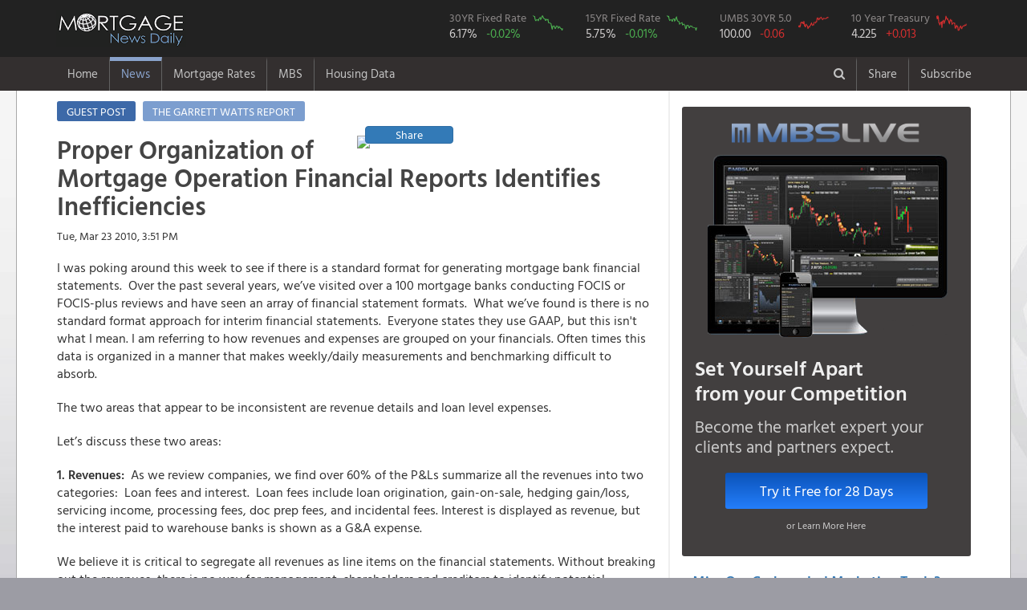

--- FILE ---
content_type: image/svg+xml; charset=utf-8
request_url: https://www.mortgagenewsdaily.com/charts/mbssvg/fnma50?c=%20rate-worse%20rate-last-better
body_size: 4518
content:
<?xml version="1.0" standalone="no"?>
<!DOCTYPE svg PUBLIC "-//W3C//DTD SVG 1.1//EN" 
"http://www.w3.org/Graphics/SVG/1.1/DTD/svg11.dtd">
<?xml-stylesheet type="text/css" href="[data-uri]" ?>
<svg xmlns="http://www.w3.org/2000/svg" width="100%;" height="100%;" viewBox="0 0 100 100" preserveAspectRatio="none">                                    
                                        <polyline class=" rate-worse rate-last-better" fill="none" stroke-width="3"
                                                  points="0,75.914108943662744283472593340 1.6666666666666666666666666667,70.175116331039056164993038140 3.3333333333333333333333333334,64.379303775139584499900282590 5.0000000000000000000000000001,76.912134220755658150297169400 6.6666666666666666666666666668,67.417308371036144151907364620 8.333333333333333333333333334,47.976661278069550262633403310 10.000000000000000000000000000,48.613716520923176042508626390 11.666666666666666666666666667,42.991808409782529261841348010 13.333333333333333333333333334,53.732602038172256969933592320 15.000000000000000000000000000,48.802139972549337770031868400 16.666666666666666666666666667,57.393232844275096568069618770 18.333333333333333333333333334,39.167978861119163852391389130 20.000000000000000000000000000,66.942910258187069787289385990 21.666666666666666666666666667,65.582136960888144956772554510 23.333333333333333333333333334,76.091485321743141341909011500 25.000000000000000000000000000,55.920529834854280910674098630 26.666666666666666666666666667,61.056262514708391841017653160 28.333333333333333333333333334,63.982617678878031377746433490 30.000000000000000000000000001,67.594596756706985682646052690 31.666666666666666666666666667,85.06202887881453099436688499 33.333333333333333333333333334,75.332460918181536796838489370 35.000000000000000000000000001,71.962446332763094321839014140 36.666666666666666666666666667,74.935692493577757905988564360 38.333333333333333333333333334,65.962774856237869912702913860 40.000000000000000000000000001,65.705814921782882607431034430 41.666666666666666666666666668,54.208179689370763186645988090 43.333333333333333333333333334,50.633940912987411730422796700 45.000000000000000000000000001,61.255210675413730746718405320 46.666666666666666666666666668,64.844444910845632085581717640 48.333333333333333333333333334,60.979578216273212637086981040 50.000000000000000000000000001,62.796414147858420734415994970 51.666666666666666666666666668,46.999882100654845332355652600 53.333333333333333333333333334,46.164608100100948657237996810 55.000000000000000000000000001,46.641060988937881350897410940 56.666666666666666666666666668,50.420722531581022017664054240 58.333333333333333333333333334,42.693623914268591397550990690 60.000000000000000000000000001,43.945626995788412522997302830 61.666666666666666666666666668,22.255176586410270213337959620 63.333333333333333333333333335,19.73381184230475011970942733 65.000000000000000000000000001,27.532583151196195260562878240 66.666666666666666666666666668,31.792710873011996473729849820 68.333333333333333333333333335,24.983830661943034718492472440 70.000000000000000000000000001,29.740276109303684316358421620 71.666666666666666666666666668,18.50358411414881001886775638 73.333333333333333333333333335,18.84730515604716135496607938 75.000000000000000000000000002,16.48766237891082778338362994 76.666666666666666666666666668,22.998951458212936099923789460 78.333333333333333333333333335,28.875308277163113155707051250 80.00000000000000000000000000,31.016900702263651704096047680 81.66666666666666666666666667,25.889674637378449716862398770 83.33333333333333333333333334,21.448577440386935329382376160 85.00000000000000000000000000,23.734576225222270048066010630 86.66666666666666666666666667,25.686112924727931322787643510 88.33333333333333333333333334,26.791691513852836013543661600 90.00000000000000000000000000,22.864447384126440033548818730 91.66666666666666666666666667,21.326954909074848853348871090 93.33333333333333333333333334,23.242318767921002482635243290 95.00000000000000000000000000,16.43690854496836889732023784 96.66666666666666666666666667,15.63226872274615278769978600 98.33333333333333333333333334,20.06496236518550875004492650"/>                                    
                                </svg>

--- FILE ---
content_type: image/svg+xml; charset=utf-8
request_url: https://www.mortgagenewsdaily.com/charts/mbssvg/10yeartreas?c=%20rate-worse%20rate-last-better
body_size: 4510
content:
<?xml version="1.0" standalone="no"?>
<!DOCTYPE svg PUBLIC "-//W3C//DTD SVG 1.1//EN" 
"http://www.w3.org/Graphics/SVG/1.1/DTD/svg11.dtd">
<?xml-stylesheet type="text/css" href="[data-uri]" ?>
<svg xmlns="http://www.w3.org/2000/svg" width="100%;" height="100%;" viewBox="0 0 100 100" preserveAspectRatio="none">                                    
                                        <polyline class=" rate-worse rate-last-better" fill="none" stroke-width="3"
                                                  points="0,8.31864579308004787981036579 1.6666666666666666666666666667,15.83184438253760302035969102 3.3333333333333333333333333334,28.205732382020565698074439910 5.0000000000000000000000000001,6.20471715769503684564146962 6.6666666666666666666666666668,18.09388266753557661106271367 8.333333333333333333333333334,50.462573364768484420884537760 10.000000000000000000000000000,53.492088925033627622718943090 11.666666666666666666666666667,64.411809455589321563553177420 13.333333333333333333333333334,46.921406287658561478295877300 15.000000000000000000000000000,53.842166278664266392708696590 16.666666666666666666666666667,41.602923415193087857297699050 18.333333333333333333333333334,79.42474212090325343042145274 20.000000000000000000000000000,41.172058979955378601925694740 21.666666666666666666666666667,41.616387928794266271528074180 23.333333333333333333333333334,32.877918601629475436014611690 25.000000000000000000000000000,55.323262774793891958049961420 26.666666666666666666666666667,46.315503175605532837928996230 28.333333333333333333333333334,36.284440542727614236299520800 30.000000000000000000000000001,30.912099615857426958379842010 31.666666666666666666666666667,8.70911668751422189249124470 33.333333333333333333333333334,21.284972391014860783661620620 35.000000000000000000000000001,27.397861565949860844251931820 36.666666666666666666666666667,21.486940095032536997117247640 38.333333333333333333333333334,34.022402257729640645596498150 40.000000000000000000000000001,35.328460077043946825942886230 41.666666666666666666666666668,51.674379588874541701618299890 43.333333333333333333333333334,54.636572581133792832300829550 45.000000000000000000000000001,32.931776656034189092936112230 46.666666666666666666666666668,29.619506310144299192263829070 48.333333333333333333333333334,37.832859606863131872792661300 50.000000000000000000000000001,35.341924590645125240173261360 51.666666666666666666666666668,58.298920280654321502962866220 53.333333333333333333333333334,54.959720907562074773829832780 55.000000000000000000000000001,51.566663480065114387775298810 56.666666666666666666666666668,49.089192977448286169386274010 58.333333333333333333333333334,52.239889160124035099294055550 60.000000000000000000000000001,50.543360446375554906266788570 61.666666666666666666666666668,81.59252881069297812151184945 63.333333333333333333333333335,82.60236733078135918878998456 65.000000000000000000000000001,69.003208593591160816111098390 66.666666666666666666666666668,64.856138404428209233155556870 68.333333333333333333333333335,75.291136445341480261696286350 70.000000000000000000000000001,69.676434273650081527629855140 71.666666666666666666666666668,94.50499735422307736844160373 73.333333333333333333333333335,94.68003603103839675343648048 75.000000000000000000000000002,90.93690124991079759739219301 76.666666666666666666666666668,78.589942277630191748138194380 78.333333333333333333333333335,71.669182286624486833725375090 80.00000000000000000000000000,68.518486103948737903817593540 81.66666666666666666666666667,79.45167114810561025888220301 83.33333333333333333333333334,86.18392794869481737406977042 85.00000000000000000000000000,75.600820258168583788994914450 86.66666666666666666666666667,71.925008045046876704102502650 88.33333333333333333333333334,66.593060658980224668873949260 90.00000000000000000000000000,67.104712175825004409628204390 91.66666666666666666666666667,69.716827814453616770320980540 93.33333333333333333333333334,62.351738874609024186305781800 95.00000000000000000000000000,64.640706186809354605469554720 96.66666666666666666666666667,65.529364084487129944674313610 98.33333333333333333333333334,55.363656315597427200741086830"/>                                    
                                </svg>

--- FILE ---
content_type: image/svg+xml; charset=utf-8
request_url: https://www.mortgagenewsdaily.com/charts/ratessvg/15yrfrm?c=rate-down
body_size: 2633
content:
<?xml version="1.0" standalone="no"?>
<!DOCTYPE svg PUBLIC "-//W3C//DTD SVG 1.1//EN" 
"http://www.w3.org/Graphics/SVG/1.1/DTD/svg11.dtd">
<?xml-stylesheet type="text/css" href="[data-uri]" ?>
<svg xmlns="http://www.w3.org/2000/svg" width="100%;" height="100%;" viewBox="0 0 100 100" preserveAspectRatio="none">                                    
                                        <polyline class="rate-down" fill="none" stroke-width="3"
                                                  points="0.0,6.41139804096170970614425646 2.0,9.37963787474027901454437519 4.0,13.33729098644503809241120016 6.0,8.39022459681408924507766894 8.0,29.167903433264074403878500050 10.0,36.093796378747402790145443750 12.0,33.125556544968833481745325020 14.0,30.157316711190264173345206290 16.0,33.125556544968833481745325020 18.0,42.030276046304541406945681210 20.0,30.157316711190264173345206290 22.0,25.210250321559315326011675080 24.0,25.210250321559315326011675080 26.0,39.062036212525972098545562480 28.0,35.104383100821213020678737510 30.0,20.26318393192836647867814386 32.0,15.31611754229741763134461264 34.0,31.146729989116453942811912540 36.0,40.051449490452161868012268720 38.0,40.051449490452161868012268720 40.0,42.030276046304541406945681210 42.0,57.860888493123577718412981100 44.0,54.892648659345008410012862370 46.0,50.934995547640249332146037400 48.0,49.945582269714059562679331160 50.0,47.966755713861680023745918670 52.0,62.807954882754526565746512320 54.0,60.829128326902147026813099830 56.0,56.871475215197387948946274860 58.0,60.829128326902147026813099830 60.0,65.776194716533095874146631050 62.0,84.57504699713070149401404967 64.0,82.59622044127832195508063718 66.0,63.797368160680716335213218560 68.0,64.786781438606906104679924800 70.0,63.797368160680716335213218560 72.0,71.712674384090234490946868510 74.0,80.61739388542594241614722470 76.0,71.712674384090234490946868510 78.0,67.755021272385475413080043530 80.0,70.723261106164044721480162260 82.0,68.744434550311665182546749780 84.0,75.670327495794993568813693480 86.0,77.649154051647373107747105970 88.0,76.659740773721183338280399720 90.0,78.638567329573562877213812210 92.0,79.62798060749975264668051845 94.0,79.62798060749975264668051845 96.0,94.46917977639259918868111210 98.0,77.649154051647373107747105970"/>                                    
                                </svg>

--- FILE ---
content_type: image/svg+xml; charset=utf-8
request_url: https://www.mortgagenewsdaily.com/charts/ratessvg/30yrfrm?c=rate-down
body_size: 2630
content:
<?xml version="1.0" standalone="no"?>
<!DOCTYPE svg PUBLIC "-//W3C//DTD SVG 1.1//EN" 
"http://www.w3.org/Graphics/SVG/1.1/DTD/svg11.dtd">
<?xml-stylesheet type="text/css" href="[data-uri]" ?>
<svg xmlns="http://www.w3.org/2000/svg" width="100%;" height="100%;" viewBox="0 0 100 100" preserveAspectRatio="none">                                    
                                        <polyline class="rate-down" fill="none" stroke-width="3"
                                                  points="0.0,7.07840560665790626368812965 2.0,8.83048620236530880420499343 4.0,12.33464739378011388523872098 6.0,11.45860709592641261498028909 8.0,30.731493648707840560665790630 10.0,39.491896627244853263250109510 12.0,31.607533946561541830924222510 14.0,32.483574244415243101182654400 16.0,30.731493648707840560665790630 18.0,38.615856329391151992991677620 20.0,26.351292159439334209373631190 22.0,23.723171265878230398598335520 24.0,18.46692947875602277704774420 26.0,29.855453350854139290407358740 28.0,25.475251861585632939115199300 30.0,14.08672798948751642575558476 32.0,6.20236530880420499342969777 34.0,15.83880858519491896627244853 36.0,22.847130968024529128339903640 38.0,26.351292159439334209373631190 40.0,25.475251861585632939115199300 42.0,37.739816031537450722733245730 44.0,31.607533946561541830924222510 46.0,28.103372755146736749890494960 48.0,32.483574244415243101182654400 50.0,29.855453350854139290407358740 52.0,50.880420499342969776609724050 54.0,50.004380201489268506351292160 56.0,49.128339903635567236092860270 58.0,53.508541392904073587385019710 60.0,54.384581690757774857643451600 62.0,75.409548839246605343845816910 64.0,89.42619360490582566798072711 66.0,68.401226456416995181778361800 68.0,68.401226456416995181778361800 70.0,67.525186158563293911519929920 72.0,77.161629434954007884362680680 74.0,85.92203241349102058694699956 76.0,77.161629434954007884362680680 78.0,68.401226456416995181778361800 80.0,71.029347349978098992553657470 82.0,69.277266754270696452036793690 84.0,81.54183092422251423565484012 86.0,77.161629434954007884362680680 88.0,72.781427945685501533070521240 90.0,78.913710030661410424879544460 92.0,84.16995181778361804643013579 94.0,83.29391151992991677617170390 96.0,94.68243539202803328953131844 98.0,83.29391151992991677617170390"/>                                    
                                </svg>